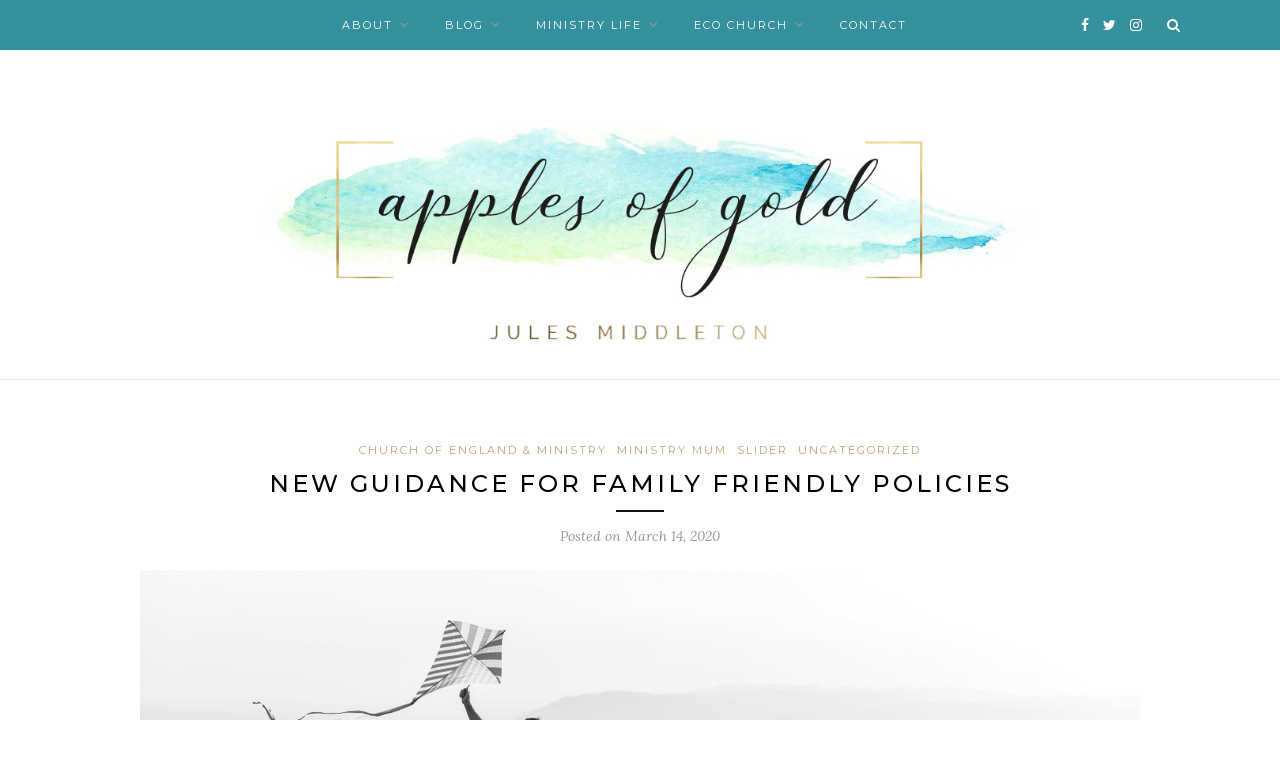

--- FILE ---
content_type: text/html; charset=UTF-8
request_url: https://www.pickingapplesofgold.com/new-guidance-for-family-friendly-policies
body_size: 13937
content:
<!DOCTYPE html>
<html lang="en-GB">
<head>

	<meta charset="UTF-8">
	<meta http-equiv="X-UA-Compatible" content="IE=edge">
	<meta name="viewport" content="width=device-width, initial-scale=1">

	<link rel="profile" href="http://gmpg.org/xfn/11" />
	
	<link rel="alternate" type="application/rss+xml" title="Apples of Gold RSS Feed" href="https://www.pickingapplesofgold.com/feed" />
	<link rel="alternate" type="application/atom+xml" title="Apples of Gold Atom Feed" href="https://www.pickingapplesofgold.com/feed/atom" />
	<link rel="pingback" href="https://www.pickingapplesofgold.com/xmlrpc.php" />
	
	<meta property="og:title" content="new guidance for family friendly policies"/>
<meta property="og:description" content="Last week I was quoted in The Church Times in an article about training for ministry in the Church of England, and what barriers still exist for women. So it wa"/>
<meta property="og:image" content="https://www.pickingapplesofgold.com/wp-content/uploads/2020/03/family-BW.jpg"/>
<meta name="twitter:card" content="summary">
<meta name="twitter:title" content="new guidance for family friendly policies"/>
<meta name="twitter:description" content="Last week I was quoted in The Church Times in an article about training for ministry in the Church of England, and what barriers still exist for women. So it wa"/>
<meta name="twitter:image" content="https://www.pickingapplesofgold.com/wp-content/uploads/2020/03/family-BW.jpg"/>
<meta name="author" content="Jules"/>

	<!-- This site is optimized with the Yoast SEO plugin v15.9 - https://yoast.com/wordpress/plugins/seo/ -->
	<title>new guidance for family friendly policies - Apples of Gold</title>
	<meta name="robots" content="index, follow, max-snippet:-1, max-image-preview:large, max-video-preview:-1" />
	<link rel="canonical" href="https://www.pickingapplesofgold.com/new-guidance-for-family-friendly-policies" />
	<meta property="og:locale" content="en_GB" />
	<meta property="og:type" content="article" />
	<meta property="og:url" content="https://www.pickingapplesofgold.com/new-guidance-for-family-friendly-policies" />
	<meta property="og:site_name" content="Apples of Gold" />
	<meta property="article:publisher" content="https://www.facebook.com/pickingapplesofgold/" />
	<meta property="article:published_time" content="2020-03-14T20:04:44+00:00" />
	<meta property="article:modified_time" content="2020-03-14T20:04:50+00:00" />
	<meta property="og:image" content="https://www.pickingapplesofgold.com/wp-content/uploads/2020/03/family-BW.jpg" />
	<meta property="og:image:width" content="1000" />
	<meta property="og:image:height" content="404" />
	<meta name="twitter:creator" content="@redjules" />
	<meta name="twitter:site" content="@redjules" />
	<meta name="twitter:label1" content="Written by">
	<meta name="twitter:data1" content="Jules">
	<meta name="twitter:label2" content="Estimated reading time">
	<meta name="twitter:data2" content="6 minutes">
	<script type="application/ld+json" class="yoast-schema-graph">{"@context":"https://schema.org","@graph":[{"@type":"WebSite","@id":"https://www.pickingapplesofgold.com/#website","url":"https://www.pickingapplesofgold.com/","name":"Apples of Gold","description":"A word fitly spoken is like apples of gold in settings of silver.","potentialAction":[{"@type":"SearchAction","target":"https://www.pickingapplesofgold.com/?s={search_term_string}","query-input":"required name=search_term_string"}],"inLanguage":"en-GB"},{"@type":"ImageObject","@id":"https://www.pickingapplesofgold.com/new-guidance-for-family-friendly-policies#primaryimage","inLanguage":"en-GB","url":"https://www.pickingapplesofgold.com/wp-content/uploads/2020/03/family-BW.jpg","width":1000,"height":404},{"@type":"WebPage","@id":"https://www.pickingapplesofgold.com/new-guidance-for-family-friendly-policies#webpage","url":"https://www.pickingapplesofgold.com/new-guidance-for-family-friendly-policies","name":"new guidance for family friendly policies - Apples of Gold","isPartOf":{"@id":"https://www.pickingapplesofgold.com/#website"},"primaryImageOfPage":{"@id":"https://www.pickingapplesofgold.com/new-guidance-for-family-friendly-policies#primaryimage"},"datePublished":"2020-03-14T20:04:44+00:00","dateModified":"2020-03-14T20:04:50+00:00","author":{"@id":"https://www.pickingapplesofgold.com/#/schema/person/1ae1a1aa0c3c7136c2e85bc3418d4739"},"breadcrumb":{"@id":"https://www.pickingapplesofgold.com/new-guidance-for-family-friendly-policies#breadcrumb"},"inLanguage":"en-GB","potentialAction":[{"@type":"ReadAction","target":["https://www.pickingapplesofgold.com/new-guidance-for-family-friendly-policies"]}]},{"@type":"BreadcrumbList","@id":"https://www.pickingapplesofgold.com/new-guidance-for-family-friendly-policies#breadcrumb","itemListElement":[{"@type":"ListItem","position":1,"item":{"@type":"WebPage","@id":"https://www.pickingapplesofgold.com/","url":"https://www.pickingapplesofgold.com/","name":"Home"}},{"@type":"ListItem","position":2,"item":{"@type":"WebPage","@id":"https://www.pickingapplesofgold.com/new-guidance-for-family-friendly-policies","url":"https://www.pickingapplesofgold.com/new-guidance-for-family-friendly-policies","name":"new guidance for family friendly policies"}}]},{"@type":"Person","@id":"https://www.pickingapplesofgold.com/#/schema/person/1ae1a1aa0c3c7136c2e85bc3418d4739","name":"Jules","image":{"@type":"ImageObject","@id":"https://www.pickingapplesofgold.com/#personlogo","inLanguage":"en-GB","url":"https://secure.gravatar.com/avatar/26297fc21764db6aa5d8637198ccf7b9?s=96&d=mm&r=g","caption":"Jules"},"sameAs":["https://twitter.com/redjules"]}]}</script>
	<!-- / Yoast SEO plugin. -->


<link rel='dns-prefetch' href='//www.pickingapplesofgold.com' />
<link rel='dns-prefetch' href='//fonts.googleapis.com' />
<link rel='dns-prefetch' href='//s.w.org' />
<link rel='dns-prefetch' href='//c0.wp.com' />
<link rel="alternate" type="application/rss+xml" title="Apples of Gold &raquo; Feed" href="https://www.pickingapplesofgold.com/feed" />
<link rel="alternate" type="application/rss+xml" title="Apples of Gold &raquo; Comments Feed" href="https://www.pickingapplesofgold.com/comments/feed" />
<link rel="alternate" type="application/rss+xml" title="Apples of Gold &raquo; new guidance for family friendly policies Comments Feed" href="https://www.pickingapplesofgold.com/new-guidance-for-family-friendly-policies/feed" />
		<script type="text/javascript">
			window._wpemojiSettings = {"baseUrl":"https:\/\/s.w.org\/images\/core\/emoji\/13.0.1\/72x72\/","ext":".png","svgUrl":"https:\/\/s.w.org\/images\/core\/emoji\/13.0.1\/svg\/","svgExt":".svg","source":{"concatemoji":"https:\/\/www.pickingapplesofgold.com\/wp-includes\/js\/wp-emoji-release.min.js?ver=5.6.16"}};
			!function(e,a,t){var n,r,o,i=a.createElement("canvas"),p=i.getContext&&i.getContext("2d");function s(e,t){var a=String.fromCharCode;p.clearRect(0,0,i.width,i.height),p.fillText(a.apply(this,e),0,0);e=i.toDataURL();return p.clearRect(0,0,i.width,i.height),p.fillText(a.apply(this,t),0,0),e===i.toDataURL()}function c(e){var t=a.createElement("script");t.src=e,t.defer=t.type="text/javascript",a.getElementsByTagName("head")[0].appendChild(t)}for(o=Array("flag","emoji"),t.supports={everything:!0,everythingExceptFlag:!0},r=0;r<o.length;r++)t.supports[o[r]]=function(e){if(!p||!p.fillText)return!1;switch(p.textBaseline="top",p.font="600 32px Arial",e){case"flag":return s([127987,65039,8205,9895,65039],[127987,65039,8203,9895,65039])?!1:!s([55356,56826,55356,56819],[55356,56826,8203,55356,56819])&&!s([55356,57332,56128,56423,56128,56418,56128,56421,56128,56430,56128,56423,56128,56447],[55356,57332,8203,56128,56423,8203,56128,56418,8203,56128,56421,8203,56128,56430,8203,56128,56423,8203,56128,56447]);case"emoji":return!s([55357,56424,8205,55356,57212],[55357,56424,8203,55356,57212])}return!1}(o[r]),t.supports.everything=t.supports.everything&&t.supports[o[r]],"flag"!==o[r]&&(t.supports.everythingExceptFlag=t.supports.everythingExceptFlag&&t.supports[o[r]]);t.supports.everythingExceptFlag=t.supports.everythingExceptFlag&&!t.supports.flag,t.DOMReady=!1,t.readyCallback=function(){t.DOMReady=!0},t.supports.everything||(n=function(){t.readyCallback()},a.addEventListener?(a.addEventListener("DOMContentLoaded",n,!1),e.addEventListener("load",n,!1)):(e.attachEvent("onload",n),a.attachEvent("onreadystatechange",function(){"complete"===a.readyState&&t.readyCallback()})),(n=t.source||{}).concatemoji?c(n.concatemoji):n.wpemoji&&n.twemoji&&(c(n.twemoji),c(n.wpemoji)))}(window,document,window._wpemojiSettings);
		</script>
		<style type="text/css">
img.wp-smiley,
img.emoji {
	display: inline !important;
	border: none !important;
	box-shadow: none !important;
	height: 1em !important;
	width: 1em !important;
	margin: 0 .07em !important;
	vertical-align: -0.1em !important;
	background: none !important;
	padding: 0 !important;
}
</style>
	<link rel='stylesheet' id='wp-block-library-css'  href='https://c0.wp.com/c/5.6.16/wp-includes/css/dist/block-library/style.min.css' type='text/css' media='all' />
<style id='wp-block-library-inline-css' type='text/css'>
.has-text-align-justify{text-align:justify;}
</style>
<link rel='stylesheet' id='contact-form-7-css'  href='https://www.pickingapplesofgold.com/wp-content/plugins/contact-form-7/includes/css/styles.css?ver=5.4' type='text/css' media='all' />
<link rel='stylesheet' id='email-subscribers-css'  href='https://www.pickingapplesofgold.com/wp-content/plugins/email-subscribers/lite/public/css/email-subscribers-public.css?ver=4.6.11' type='text/css' media='all' />
<link rel='stylesheet' id='solopine_style-css'  href='https://www.pickingapplesofgold.com/wp-content/themes/redwood/style.css?ver=1.7' type='text/css' media='all' />
<style id='solopine_style-inline-css' type='text/css'>
#logo { padding-top: 20px; }#logo { padding-bottom: 20px; }.promo-overlay { border: none }#top-bar, .slicknav_menu { background: #34909c; }#nav-wrapper .menu li a:hover { color: #0a0f27; }#nav-wrapper .menu .sub-menu, #nav-wrapper .menu .children { background: #34909c; }#nav-wrapper ul.menu ul a, #nav-wrapper .menu ul ul a { border-top:1px solid #34909c; }#nav-wrapper ul.menu ul a, #nav-wrapper .menu ul ul a { color: #ffffff; }#nav-wrapper ul.menu ul a:hover, #nav-wrapper .menu ul ul a:hover { background: #0a0f27; }.slicknav_nav { background: #34909c; }#top-social a { color: #ffffff; }#top-social a:hover { color: #c39f76; }#top-social i { color: #ffffff; }.widget-title { background: #0a0f27; }.widget-title:after { border-top-color: #0a0f27; }.social-widget a { color: #0a0f27; }#footer { background: #34909c; }#footer-social { border-color: #c39f76; }.copyright { color: #ffffff; }.post-entry p { color: #0a0f27; }.post-entry h1, .post-entry h2, .post-entry h3, .post-entry h4, .post-entry h5, .post-entry h6 { color: #0a0f27; }.mc4wp-form label { color: #0a0f27; }.mc4wp-form button, .mc4wp-form input[type=button], .mc4wp-form input[type=submit] { background: #0a0f27; }
</style>
<link rel='stylesheet' id='fontawesome-css'  href='https://www.pickingapplesofgold.com/wp-content/themes/redwood/css/font-awesome.min.css?ver=5.6.16' type='text/css' media='all' />
<link rel='stylesheet' id='bxslider-css'  href='https://www.pickingapplesofgold.com/wp-content/themes/redwood/css/jquery.bxslider.css?ver=5.6.16' type='text/css' media='all' />
<link rel='stylesheet' id='solopine_responsive-css'  href='https://www.pickingapplesofgold.com/wp-content/themes/redwood/css/responsive.css?ver=5.6.16' type='text/css' media='all' />
<link rel='stylesheet' id='redwood-fonts-css'  href='https://fonts.googleapis.com/css?family=Lora%3A400%2C700%2C400italic%2C700italic%26subset%3Dlatin%2Clatin-ext%7CMontserrat%3A400%2C500%2C700%26subset%3Dlatin%2Clatin-ext&#038;ver=1.7' type='text/css' media='all' />
<link rel='stylesheet' id='jetpack_css-css'  href='https://c0.wp.com/p/jetpack/9.5.5/css/jetpack.css' type='text/css' media='all' />
<script type='text/javascript' src='https://c0.wp.com/c/5.6.16/wp-includes/js/jquery/jquery.min.js' id='jquery-core-js'></script>
<script type='text/javascript' src='https://c0.wp.com/c/5.6.16/wp-includes/js/jquery/jquery-migrate.min.js' id='jquery-migrate-js'></script>
<script type='text/javascript' id='email-subscribers-js-extra'>
/* <![CDATA[ */
var es_data = {"messages":{"es_empty_email_notice":"Please enter email address","es_rate_limit_notice":"You need to wait for sometime before subscribing again","es_single_optin_success_message":"Successfully Subscribed.","es_email_exists_notice":"Email Address already exists!","es_unexpected_error_notice":"Oops.. Unexpected error occurred.","es_invalid_email_notice":"Invalid email address","es_try_later_notice":"Please try after some time"},"es_ajax_url":"https:\/\/www.pickingapplesofgold.com\/wp-admin\/admin-ajax.php"};
/* ]]> */
</script>
<script type='text/javascript' src='https://www.pickingapplesofgold.com/wp-content/plugins/email-subscribers/lite/public/js/email-subscribers-public.js?ver=4.6.11' id='email-subscribers-js'></script>
<link rel="https://api.w.org/" href="https://www.pickingapplesofgold.com/wp-json/" /><link rel="alternate" type="application/json" href="https://www.pickingapplesofgold.com/wp-json/wp/v2/posts/5337" /><link rel="EditURI" type="application/rsd+xml" title="RSD" href="https://www.pickingapplesofgold.com/xmlrpc.php?rsd" />
<link rel="wlwmanifest" type="application/wlwmanifest+xml" href="https://www.pickingapplesofgold.com/wp-includes/wlwmanifest.xml" /> 
<meta name="generator" content="WordPress 5.6.16" />
<link rel='shortlink' href='https://www.pickingapplesofgold.com/?p=5337' />
<link rel="alternate" type="application/json+oembed" href="https://www.pickingapplesofgold.com/wp-json/oembed/1.0/embed?url=https%3A%2F%2Fwww.pickingapplesofgold.com%2Fnew-guidance-for-family-friendly-policies" />
<link rel="alternate" type="text/xml+oembed" href="https://www.pickingapplesofgold.com/wp-json/oembed/1.0/embed?url=https%3A%2F%2Fwww.pickingapplesofgold.com%2Fnew-guidance-for-family-friendly-policies&#038;format=xml" />
<style type='text/css'>img#wpstats{display:none}</style><style type="text/css">.recentcomments a{display:inline !important;padding:0 !important;margin:0 !important;}</style><link rel="icon" href="https://www.pickingapplesofgold.com/wp-content/uploads/2015/05/jules_blog_profileJPG-e1564238236468-150x150.jpg" sizes="32x32" />
<link rel="icon" href="https://www.pickingapplesofgold.com/wp-content/uploads/2015/05/jules_blog_profileJPG-e1564238236468.jpg" sizes="192x192" />
<link rel="apple-touch-icon" href="https://www.pickingapplesofgold.com/wp-content/uploads/2015/05/jules_blog_profileJPG-e1564238236468.jpg" />
<meta name="msapplication-TileImage" content="https://www.pickingapplesofgold.com/wp-content/uploads/2015/05/jules_blog_profileJPG-e1564238236468.jpg" />
		<style type="text/css" id="wp-custom-css">
			#nav-wrapper .menu {
float: none;
text-align: center;
}

#top-search i {
    color: #ffffff; 
}

.copyright {
font-family: 'Raleway', sans-serif !important;
font-weight: 700;
color: #ffffff;
}

.promo-area {
padding-top: 30px;}

.promo-item:nth-of-type(3n+3) {margin-right: 0;}
.promo-item {margin-bottom: 30px;}
.promo-area {margin-bottom: 60px;}

.promo-overlay h4 {
    color: #39909b;
    line-height: 1.5em;
    padding: 8px 12px 8px 13px;
    font-size: 16px;
    text-transform: uppercase;
    display: inline-block;
    max-width: 100%;
    font-weight: 500;
background-color: white;
border-bottom: 2px solid;
}		</style>
		<style id="tt-easy-google-font-styles" type="text/css">p { }
h1 { }
h2 { }
h3 { }
h4 { }
h5 { }
h6 { }
p,post-entry,post-entry p { }
</style>	
</head>

<body class="post-template-default single single-post postid-5337 single-format-standard">

	<div id="top-bar">
		
		<div class="container">
			
			<div id="nav-wrapper">
				<ul id="menu-main-menu" class="menu"><li id="menu-item-4595" class="menu-item menu-item-type-custom menu-item-object-custom menu-item-has-children menu-item-4595"><a href="#">About</a>
<ul class="sub-menu">
	<li id="menu-item-4564" class="menu-item menu-item-type-post_type menu-item-object-page menu-item-4564"><a href="https://www.pickingapplesofgold.com/bio">Bio</a></li>
	<li id="menu-item-4565" class="menu-item menu-item-type-post_type menu-item-object-page menu-item-4565"><a href="https://www.pickingapplesofgold.com/media">Media</a></li>
	<li id="menu-item-4662" class="menu-item menu-item-type-post_type menu-item-object-page menu-item-4662"><a href="https://www.pickingapplesofgold.com/publications">Publications</a></li>
</ul>
</li>
<li id="menu-item-4568" class="menu-item menu-item-type-custom menu-item-object-custom menu-item-has-children menu-item-4568"><a href="#">Blog</a>
<ul class="sub-menu">
	<li id="menu-item-4688" class="menu-item menu-item-type-custom menu-item-object-custom menu-item-4688"><a href="https://www.pickingapplesofgold.com/sermon-epiphany">Latest post</a></li>
	<li id="menu-item-4567" class="menu-item menu-item-type-post_type menu-item-object-page menu-item-4567"><a href="https://www.pickingapplesofgold.com/categories">Categories</a></li>
	<li id="menu-item-4566" class="menu-item menu-item-type-post_type menu-item-object-page menu-item-4566"><a href="https://www.pickingapplesofgold.com/archive">Archive</a></li>
</ul>
</li>
<li id="menu-item-4569" class="menu-item menu-item-type-custom menu-item-object-custom menu-item-has-children menu-item-4569"><a href="#">Ministry Life</a>
<ul class="sub-menu">
	<li id="menu-item-4571" class="menu-item menu-item-type-taxonomy menu-item-object-category current-post-ancestor current-menu-parent current-post-parent menu-item-4571"><a href="https://www.pickingapplesofgold.com/category/ministry-mum">Ministry Mum</a></li>
	<li id="menu-item-4570" class="menu-item menu-item-type-post_type menu-item-object-page menu-item-4570"><a href="https://www.pickingapplesofgold.com/the-curates-journey">The Curate’s Journey</a></li>
	<li id="menu-item-4572" class="menu-item menu-item-type-custom menu-item-object-custom menu-item-has-children menu-item-4572"><a href="#">Vocation</a>
	<ul class="sub-menu">
		<li id="menu-item-4573" class="menu-item menu-item-type-taxonomy menu-item-object-category menu-item-4573"><a href="https://www.pickingapplesofgold.com/category/vocation">Posts on Vocation</a></li>
		<li id="menu-item-4574" class="menu-item menu-item-type-post_type menu-item-object-page menu-item-4574"><a href="https://www.pickingapplesofgold.com/discernment-guide">Discernment Guide</a></li>
	</ul>
</li>
</ul>
</li>
<li id="menu-item-4690" class="menu-item menu-item-type-post_type menu-item-object-page menu-item-has-children menu-item-4690"><a href="https://www.pickingapplesofgold.com/eco-worship">Eco Church</a>
<ul class="sub-menu">
	<li id="menu-item-6171" class="menu-item menu-item-type-taxonomy menu-item-object-category menu-item-6171"><a href="https://www.pickingapplesofgold.com/category/eco-theology">Eco Theology</a></li>
	<li id="menu-item-6172" class="menu-item menu-item-type-taxonomy menu-item-object-category menu-item-6172"><a href="https://www.pickingapplesofgold.com/category/outdoor-worship">Outdoor Worship</a></li>
</ul>
</li>
<li id="menu-item-4575" class="menu-item menu-item-type-post_type menu-item-object-page menu-item-4575"><a href="https://www.pickingapplesofgold.com/contact">Contact</a></li>
</ul>			</div>
			
			<div class="menu-mobile"></div>
			
						<div id="top-search">
				<a href="#" class="search"><i class="fa fa-search"></i></a>
				<div class="show-search">
					<form role="search" method="get" id="searchform" action="https://www.pickingapplesofgold.com/">
		<input type="text" placeholder="Search and hit enter..." name="s" id="s" />
</form>				</div>
			</div>
						
						<div id="top-social" >
			
					<a href="https://facebook.com/pickingapplesofgold" target="_blank"><i class="fa fa-facebook"></i></a>	<a href="https://twitter.com/redjules" target="_blank"><i class="fa fa-twitter"></i></a>	<a href="https://instagram.com//julesmiddleton" target="_blank"><i class="fa fa-instagram"></i></a>															
								
			</div>
						
		</div>
		
	</div>
	
	<header id="header" >
		
		<div class="container">
			
			<div id="logo">
				
									
											<h2><a href="https://www.pickingapplesofgold.com/"><img src="https://www.pickingapplesofgold.com/wp-content/uploads/2019/07/apples-of-gold.jpg" alt="Apples of Gold" /></a></h2>
										
								
			</div>
			
		</div>
		
	</header>	
	<div class="container">
		
		<div id="content">
			
						
			<div id="main" class="fullwidth post-fullwidth">
			
								
					<article id="post-5337" class="post-5337 post type-post status-publish format-standard has-post-thumbnail hentry category-church-of-england category-ministry-mum category-slider category-uncategorized tag-church-of-england tag-clergy-parents tag-maternity-guidance tag-ministry-dad tag-ministry-mum">
					
	<div class="post-header">
		
				<span class="cat"><a href="https://www.pickingapplesofgold.com/category/church-of-england" rel="category tag">Church of England &amp; Ministry</a> <a href="https://www.pickingapplesofgold.com/category/ministry-mum" rel="category tag">Ministry Mum</a> <a href="https://www.pickingapplesofgold.com/category/slider" rel="category tag">Slider</a> <a href="https://www.pickingapplesofgold.com/category/uncategorized" rel="category tag">Uncategorized</a></span>
				
					<h1 class="entry-title">new guidance for family friendly policies</h1>
				
		<span class="title-divider"></span>
		
				<span class="post-date">Posted on <span class="date updated published">March 14, 2020</span></span>
				
	</div>
	
			
						<div class="post-img">
							<img width="1000" height="404" src="https://www.pickingapplesofgold.com/wp-content/uploads/2020/03/family-BW.jpg" class="attachment-solopine-full-thumb size-solopine-full-thumb wp-post-image" alt="" loading="lazy" srcset="https://www.pickingapplesofgold.com/wp-content/uploads/2020/03/family-BW.jpg 1000w, https://www.pickingapplesofgold.com/wp-content/uploads/2020/03/family-BW-300x121.jpg 300w, https://www.pickingapplesofgold.com/wp-content/uploads/2020/03/family-BW-768x310.jpg 768w" sizes="(max-width: 1000px) 100vw, 1000px" data-attachment-id="5355" data-permalink="https://www.pickingapplesofgold.com/new-guidance-for-family-friendly-policies/family-bw" data-orig-file="https://www.pickingapplesofgold.com/wp-content/uploads/2020/03/family-BW.jpg" data-orig-size="1000,404" data-comments-opened="1" data-image-meta="{&quot;aperture&quot;:&quot;0&quot;,&quot;credit&quot;:&quot;&quot;,&quot;camera&quot;:&quot;&quot;,&quot;caption&quot;:&quot;&quot;,&quot;created_timestamp&quot;:&quot;0&quot;,&quot;copyright&quot;:&quot;&quot;,&quot;focal_length&quot;:&quot;0&quot;,&quot;iso&quot;:&quot;0&quot;,&quot;shutter_speed&quot;:&quot;0&quot;,&quot;title&quot;:&quot;&quot;,&quot;orientation&quot;:&quot;1&quot;}" data-image-title="family BW" data-image-description="" data-medium-file="https://www.pickingapplesofgold.com/wp-content/uploads/2020/03/family-BW-300x121.jpg" data-large-file="https://www.pickingapplesofgold.com/wp-content/uploads/2020/03/family-BW.jpg" />					</div>
						
		
	<div class="post-entry">
		
				
			
<p>Last week I was quoted in <a href="https://www.churchtimes.co.uk/articles/2020/6-march/features/features/women-s-ministry-a-question-of-confidence">The Church Times in an article</a> about training for ministry in the Church of England, and what barriers still exist for women. So it was great to read just this week, of <a href="https://www.churchofengland.org/more/clergy-resources/national-clergy-hr/family-friendly-policies">new guidance and resources from the Church of England</a> for dioceses around ‘family friendly policies’. I was asked for a quote for <a href="https://www.churchtimes.co.uk/articles/2020/13-march/news/uk/pay-new-clergy-parents-more-dioceses-told?utm_term=Autofeed">Church Times this week</a> but hadn’t had time to read through everything so it was a brief one! However I’ve now had time to read through in a bit more detail so here’s some thoughts&#8230;</p>



<p>Firstly, if you are clergy/in training/exploring vocation and are a parent/about to become one/ or might in the future, I suggest reading the guidance through in full. It includes your legal rights as well as guidance on how each diocese can support clergy parents well, so it could be useful to quote to your Bishops/HR if you are facing any difficulties. </p>



<p>The guidance begins by noting:</p>



<blockquote class="wp-block-quote"><p><em>Those called to public ministry are also called to other vocations. These enrich ordained ministry. There are times when clergy and ordinands are likely to need additional support if their family life and, as a consequence, their ministry is to flourish.</em></p></blockquote>



<p>It also notes that when it refers to ‘dependants’ that their definition includes: disabled or sick spouses and elderly relatives, as well as children, which is really encouraging.</p>



<p>I was also pleased to see this recognition of the impact on younger female clergy or those exploring ordination:</p>



<blockquote class="wp-block-quote"><p><em>Younger clergy – especially women clergy &#8211; are an under-represented group at present. Evidence suggests they may be more likely to consider the possibility of a call to ordained ministry if there is guidance in place that visibly demonstrates that they will be supported if they become parents. It is recommended that the commitment of the senior leadership in the diocese to proper pastoral support for clergy and ordinands who become parents is made clear by having a policy including the policy on the diocesan website that is accessible to clergy, parishioners, and prospective ordinands</em></p></blockquote>



<hr class="wp-block-separator"/>



<p>If you’ve not got time to read through it all, then the guidance is divided into sections as follows:</p>



<p><a href="https://www.churchofengland.org/sites/default/files/2019-04/Requesting%20time%20off%20or%20adjustments%20to%20care%20for%20a%20dependant%20April%202019.pdf%20">Requesting time off </a></p>



<p><a href="https://www.churchofengland.org/sites/default/files/2020-03/1.%20Why%20we%20have%20produced%20guidance%20on%20supporting%20clergy%20%26%20ordinands%20who%20become%20parents.pdf">Why we have produced guidance on supporting clergy and ordinands who become parents?</a></p>



<p><a href="https://www.churchofengland.org/sites/default/files/2020-03/4.%20guidance%20on%20legal%20entitlements.pdf">Legal entitlements</a></p>



<p><a href="https://www.churchofengland.org/sites/default/files/2020-03/5.%20Guidance%20for%20clergy.pdf">Guidance for those about to become parents</a> (this is a particularly helpful section)</p>



<p><a href="https://www.churchofengland.org/sites/default/files/2020-03/6.%20Guidance%20note%20to%20dioceses%20and%20TEIs%20ordinands.pdf">Guidance for TEIs and ordinands</a><a href=""></a></p>



<p>Bereavement, and </p>



<p><a href="https://www.churchofengland.org/sites/default/files/2019-04/Requesting%20time%20off%20or%20adjustments%20to%20care%20for%20a%20dependant%20April%202019.pdf">The right to request time off</a><a href=""></a></p>



<p>One thing I’m really pleased to see included in the guidance, is information for ordinands and TEIs (Theological Education Institutions) around maternity leave/pay. As I noted in <a href="https://spckpublishing.co.uk/breaking-the-mould">my book</a> it’s an area where many fall through the gap of maternity provision because training isn’t classed as employment, and if you’re not ordained into your title post you equally aren’t eligible. As a significant number of women take a break from training or delay ordination due to pregnancy or birth of a child, this could make a real difference. The guidance suggests that discretionary means-tested maintenance grants paid to those studying full time at a TEI should continue to be paid during any period of maternity or adoption related absence for up to one year to enable them to resume their studies; and that accommodation should continue to be provided during that period. </p>



<p>In addition:</p>



<blockquote class="wp-block-quote"><p>If someone is not be able to take up a title post at the end of training for reasons of pregnancy or adoption, but is committed to or is seeking a title post, it is recommended that dioceses should consider paying a maintenance grant for up to a year as if the ordinand were still in training&#8230; </p></blockquote>



<p>If all dioceses follow this guidance it could have a hugely positive impact on those facing maternity while training or approaching ordination.</p>



<hr class="wp-block-separator"/>



<p>However…</p>



<p>There’s always a but isn’t there!? Whilst this is all definitely a BIG step in the right direction and I am really pleased to see it, it is still only guidance. Apart from legal obligations there is no onus on any diocese to follow it all. As I noted in The <a href="https://www.churchtimes.co.uk/articles/2020/13-march/news/uk/pay-new-clergy-parents-more-dioceses-told?utm_term=Autofeed">CT this week:</a></p>



<blockquote class="wp-block-quote"><p><em>There [is] a huge lack of consistency from diocese to diocese, and from college to college. While some dioceses [are] working imagin­atively to back younger women candidates, others [have] still not even appointed a dean of women’s ministry.</em></p></blockquote>



<p>This is the situation we already find ourselves in that some dioceses are excellent at supporting parents and particularly mums in ministry, but others are not at all, and I’ve heard plenty of horror stories. I’d really like to see things like women’s ministry advisors/deans being a key role in <em>every </em>diocese and a central role at Ministry Division covering these sort of questions, sharing examples of best practice and en­­suring greater consistency. There are some dioceses doing great things and really looking at the details of how they best support new parents, and I’d love to see some sort of forum where these ideas are shared and put out there.</p>



<p>If I’m being really picky I’d also like to see a slightly more pastoral tone to the guidance. A lot of the wording is around investment in clergy and whilst this is a genuine consideration and good to note &#8211; we do need to invest in our clergy &#8211; it is a bit mercenary in tone, in places! For example:</p>



<blockquote class="wp-block-quote"><p><em>Discussions about support for clergy and ordinands who become parents tend to focus on the potential additional costs. It is important to see this support as an investment and bear in mind the wider context. </em></p><p><em> How someone is treated by the Church at a potentially stressful period of their lives is likely to have a substantial impact on how they regard the diocese and the wider Church for the rest of their ministry. A timely investment could well pay dividends later, whereas a reluctance to provide support at the right time might damage or derail a potentially fruitful long-term ministry. </em></p></blockquote>



<p>We are after all an institution based on the love of God, so it would be nice to see that reflected a bit more (but that’s a general thing for stuff that comes out of the CofE I find!). </p>



<p>One thing I suggest we can all do is to contact our senior leadership teams in whatever diocese we find ourselves, and highlight this new guidance to them – they’ll all have received it of course but some gentle nudging from a few clergy might make all the difference as to how it’s received!</p>
			
				
				
									<div class="post-tags">
				<a href="https://www.pickingapplesofgold.com/tag/church-of-england" rel="tag">Church of England</a><a href="https://www.pickingapplesofgold.com/tag/clergy-parents" rel="tag">clergy parents</a><a href="https://www.pickingapplesofgold.com/tag/maternity-guidance" rel="tag">maternity guidance</a><a href="https://www.pickingapplesofgold.com/tag/ministry-dad" rel="tag">ministry dad</a><a href="https://www.pickingapplesofgold.com/tag/ministry-mum" rel="tag">ministry mum</a>			</div>
			
						
	</div>
	
		
	<div class="post-share">
	
				<div class="post-share-box share-comments">
			<a href="https://www.pickingapplesofgold.com/new-guidance-for-family-friendly-policies#comments"><span>1</span> Comments</a>		</div>
				
				
				<div class="post-share-box share-author">
			<span>By</span> <span class="vcard author"><span class="fn"><a href="https://www.pickingapplesofgold.com/author/julesmiddletonbtinternet-com" title="Posts by Jules" rel="author">Jules</a></span></span>
		</div>
				
	</div>
		
				<div class="post-author">
		
	<div class="author-img">
		<img alt='' src='https://secure.gravatar.com/avatar/26297fc21764db6aa5d8637198ccf7b9?s=100&#038;d=mm&#038;r=g' srcset='https://secure.gravatar.com/avatar/26297fc21764db6aa5d8637198ccf7b9?s=200&#038;d=mm&#038;r=g 2x' class='avatar avatar-100 photo' height='100' width='100' loading='lazy'/>	</div>
	
	<div class="author-content">
		<h5><a href="https://www.pickingapplesofgold.com/author/julesmiddletonbtinternet-com" title="Posts by Jules" rel="author">Jules</a></h5>
		<p></p>
				<a target="_blank" class="author-social" href="https://twitter.com/redjules"><i class="fa fa-twitter"></i></a>				</div>
	
</div>			
						<div class="post-related"><div class="post-box"><h4 class="post-box-title"><span>You Might Also Like</span></h4></div>
						<div class="item-related">
					
										<a href="https://www.pickingapplesofgold.com/members-only-hardly"><img width="520" height="400" src="https://www.pickingapplesofgold.com/wp-content/uploads/2020/05/shutterstock_541354603-520x400.jpg" class="attachment-solopine-misc-thumb size-solopine-misc-thumb wp-post-image" alt="" loading="lazy" data-attachment-id="5536" data-permalink="https://www.pickingapplesofgold.com/members-only-hardly/shutterstock_541354603" data-orig-file="https://www.pickingapplesofgold.com/wp-content/uploads/2020/05/shutterstock_541354603.jpg" data-orig-size="1000,674" data-comments-opened="1" data-image-meta="{&quot;aperture&quot;:&quot;0&quot;,&quot;credit&quot;:&quot;&quot;,&quot;camera&quot;:&quot;&quot;,&quot;caption&quot;:&quot;&quot;,&quot;created_timestamp&quot;:&quot;0&quot;,&quot;copyright&quot;:&quot;&quot;,&quot;focal_length&quot;:&quot;0&quot;,&quot;iso&quot;:&quot;0&quot;,&quot;shutter_speed&quot;:&quot;0&quot;,&quot;title&quot;:&quot;&quot;,&quot;orientation&quot;:&quot;0&quot;}" data-image-title="shutterstock_541354603" data-image-description="" data-medium-file="https://www.pickingapplesofgold.com/wp-content/uploads/2020/05/shutterstock_541354603-300x202.jpg" data-large-file="https://www.pickingapplesofgold.com/wp-content/uploads/2020/05/shutterstock_541354603.jpg" /></a>
										
					<h3><a href="https://www.pickingapplesofgold.com/members-only-hardly">Members only? hardly.</a></h3>
					<span class="date">May 9, 2020</span>
					
				</div>
						<div class="item-related">
					
										
					<h3><a href="https://www.pickingapplesofgold.com/charismatic-or-liturgical-encounter">Charismatic or liturgical encounter?</a></h3>
					<span class="date">April 9, 2016</span>
					
				</div>
						<div class="item-related">
					
										
					<h3><a href="https://www.pickingapplesofgold.com/becoming-reverend-by-matt-woodcock-book-review">&#8216;Becoming Reverend&#8217; by Matt Woodcock // Book review</a></h3>
					<span class="date">November 3, 2016</span>
					
				</div>
		</div>			
		
		<div class="post-comments" id="comments">
	
	<div class="post-box"><h4 class="post-box-title"><span>1 Comment</span></h4></div><div class='comments'><ul>		<li class="comment even thread-even depth-1" id="comment-1764">
			
			<div class="thecomment">
						
				<div class="author-img">
					<img alt='' src='https://secure.gravatar.com/avatar/661195a234c259c2c0774f64ae499174?s=60&#038;d=mm&#038;r=g' srcset='https://secure.gravatar.com/avatar/661195a234c259c2c0774f64ae499174?s=120&#038;d=mm&#038;r=g 2x' class='avatar avatar-60 photo' height='60' width='60' loading='lazy'/>				</div>
				
				<div class="comment-text">
					<span class="reply">
						<a rel='nofollow' class='comment-reply-link' href='#comment-1764' data-commentid="1764" data-postid="5337" data-belowelement="comment-1764" data-respondelement="respond" data-replyto="Reply to Sue Penfold" aria-label='Reply to Sue Penfold'>Reply</a>											</span>
					<h6 class="author">Sue Penfold</h6>
					<span class="date">March 14, 2020 at 9:32 pm</span>
										<p>The advice for ordinands is particularly good &#8211; payments may be included in pooling. This means that dioceses don’t pick up the whole cost, but it is shared fairly across the COfE. When I was a DDO (&gt;10years ago) that was the sticking point for a poorer diocese, so its great that it’s been changed.</p>
				</div>
						
			</div>
			
		</li>

		</li><!-- #comment-## -->
</ul></div><div id='comments_pagination'></div>	<div id="respond" class="comment-respond">
		<h3 id="reply-title" class="comment-reply-title">Leave a Reply <small><a rel="nofollow" id="cancel-comment-reply-link" href="/new-guidance-for-family-friendly-policies#respond" style="display:none;">Cancel Reply</a></small></h3><form action="https://www.pickingapplesofgold.com/wp-comments-post.php" method="post" id="commentform" class="comment-form"><p class="comment-form-comment"><textarea id="comment" name="comment" cols="45" rows="8" aria-required="true"></textarea></p><p class="comment-form-author"><label for="author">Name <span class="required">*</span></label> <input id="author" name="author" type="text" value="" size="30" maxlength="245" required='required' /></p>
<p class="comment-form-email"><label for="email">Email <span class="required">*</span></label> <input id="email" name="email" type="text" value="" size="30" maxlength="100" required='required' /></p>
<p class="comment-form-url"><label for="url">Website</label> <input id="url" name="url" type="text" value="" size="30" maxlength="200" /></p>
<p class="comment-form-cookies-consent"><input id="wp-comment-cookies-consent" name="wp-comment-cookies-consent" type="checkbox" value="yes" /> <label for="wp-comment-cookies-consent">Save my name, email, and website in this browser for the next time I comment.</label></p>
<p class="form-submit"><input name="submit" type="submit" id="submit" class="submit" value="Post Comment" /> <input type='hidden' name='comment_post_ID' value='5337' id='comment_post_ID' />
<input type='hidden' name='comment_parent' id='comment_parent' value='0' />
</p><p style="display: none;"><input type="hidden" id="akismet_comment_nonce" name="akismet_comment_nonce" value="cbb97ad44e" /></p><input type="hidden" id="ak_js" name="ak_js" value="98"/><textarea name="ak_hp_textarea" cols="45" rows="8" maxlength="100" style="display: none !important;"></textarea></form>	</div><!-- #respond -->
	

</div> <!-- end comments div -->
		
</article>						
								
								
			</div>

	
		<!-- END CONTENT -->
		</div>
	
	<!-- END CONTAINER -->
	</div>
	
	<div class="container">
		<div id="instagram-footer">

						
		</div>
	</div>
	
	<footer id="footer">
		
		<div class="container">
			
						<div id="footer-social">
				
					<a href="https://facebook.com/pickingapplesofgold" target="_blank"><i class="fa fa-facebook"></i> <span>Facebook</span></a>	<a href="https://twitter.com/redjules" target="_blank"><i class="fa fa-twitter"></i> <span>Twitter</span></a>	<a href="https://instagram.com//julesmiddleton" target="_blank"><i class="fa fa-instagram"></i> <span>Instagram</span></a>															
			</div>
						
			<div id="footer-copyright">

				<p class="copyright">Copyright - Jules Middleton. All Rights Reserved.</p>
				
			</div>
			
		</div>
		
	</footer>
	
	<script type='text/javascript' src='https://c0.wp.com/c/5.6.16/wp-includes/js/dist/vendor/wp-polyfill.min.js' id='wp-polyfill-js'></script>
<script type='text/javascript' id='wp-polyfill-js-after'>
( 'fetch' in window ) || document.write( '<script src="https://www.pickingapplesofgold.com/wp-includes/js/dist/vendor/wp-polyfill-fetch.min.js?ver=3.0.0"></scr' + 'ipt>' );( document.contains ) || document.write( '<script src="https://www.pickingapplesofgold.com/wp-includes/js/dist/vendor/wp-polyfill-node-contains.min.js?ver=3.42.0"></scr' + 'ipt>' );( window.DOMRect ) || document.write( '<script src="https://www.pickingapplesofgold.com/wp-includes/js/dist/vendor/wp-polyfill-dom-rect.min.js?ver=3.42.0"></scr' + 'ipt>' );( window.URL && window.URL.prototype && window.URLSearchParams ) || document.write( '<script src="https://www.pickingapplesofgold.com/wp-includes/js/dist/vendor/wp-polyfill-url.min.js?ver=3.6.4"></scr' + 'ipt>' );( window.FormData && window.FormData.prototype.keys ) || document.write( '<script src="https://www.pickingapplesofgold.com/wp-includes/js/dist/vendor/wp-polyfill-formdata.min.js?ver=3.0.12"></scr' + 'ipt>' );( Element.prototype.matches && Element.prototype.closest ) || document.write( '<script src="https://www.pickingapplesofgold.com/wp-includes/js/dist/vendor/wp-polyfill-element-closest.min.js?ver=2.0.2"></scr' + 'ipt>' );
</script>
<script type='text/javascript' src='https://c0.wp.com/c/5.6.16/wp-includes/js/dist/i18n.min.js' id='wp-i18n-js'></script>
<script type='text/javascript' src='https://c0.wp.com/c/5.6.16/wp-includes/js/dist/vendor/lodash.min.js' id='lodash-js'></script>
<script type='text/javascript' id='lodash-js-after'>
window.lodash = _.noConflict();
</script>
<script type='text/javascript' src='https://c0.wp.com/c/5.6.16/wp-includes/js/dist/url.min.js' id='wp-url-js'></script>
<script type='text/javascript' src='https://c0.wp.com/c/5.6.16/wp-includes/js/dist/hooks.min.js' id='wp-hooks-js'></script>
<script type='text/javascript' id='wp-api-fetch-js-translations'>
( function( domain, translations ) {
	var localeData = translations.locale_data[ domain ] || translations.locale_data.messages;
	localeData[""].domain = domain;
	wp.i18n.setLocaleData( localeData, domain );
} )( "default", {"translation-revision-date":"2025-10-08 12:56:11+0000","generator":"GlotPress\/4.0.1","domain":"messages","locale_data":{"messages":{"":{"domain":"messages","plural-forms":"nplurals=2; plural=n != 1;","lang":"en_GB"},"You are probably offline.":["You are probably offline."],"Media upload failed. If this is a photo or a large image, please scale it down and try again.":["Media upload failed. If this is a photo or a large image, please scale it down and try again."],"An unknown error occurred.":["An unknown error occurred."],"The response is not a valid JSON response.":["The response is not a valid JSON response."]}},"comment":{"reference":"wp-includes\/js\/dist\/api-fetch.js"}} );
</script>
<script type='text/javascript' src='https://c0.wp.com/c/5.6.16/wp-includes/js/dist/api-fetch.min.js' id='wp-api-fetch-js'></script>
<script type='text/javascript' id='wp-api-fetch-js-after'>
wp.apiFetch.use( wp.apiFetch.createRootURLMiddleware( "https://www.pickingapplesofgold.com/wp-json/" ) );
wp.apiFetch.nonceMiddleware = wp.apiFetch.createNonceMiddleware( "ad333346cb" );
wp.apiFetch.use( wp.apiFetch.nonceMiddleware );
wp.apiFetch.use( wp.apiFetch.mediaUploadMiddleware );
wp.apiFetch.nonceEndpoint = "https://www.pickingapplesofgold.com/wp-admin/admin-ajax.php?action=rest-nonce";
</script>
<script type='text/javascript' id='contact-form-7-js-extra'>
/* <![CDATA[ */
var wpcf7 = [];
/* ]]> */
</script>
<script type='text/javascript' src='https://www.pickingapplesofgold.com/wp-content/plugins/contact-form-7/includes/js/index.js?ver=5.4' id='contact-form-7-js'></script>
<script type='text/javascript' src='https://www.pickingapplesofgold.com/wp-content/themes/redwood/js/jquery.slicknav.min.js?ver=5.6.16' id='slicknav-js'></script>
<script type='text/javascript' src='https://www.pickingapplesofgold.com/wp-content/themes/redwood/js/jquery.bxslider.min.js?ver=5.6.16' id='bxslider-js'></script>
<script type='text/javascript' src='https://www.pickingapplesofgold.com/wp-content/themes/redwood/js/fitvids.js?ver=5.6.16' id='fitvids-js'></script>
<script type='text/javascript' src='https://www.pickingapplesofgold.com/wp-content/themes/redwood/js/solopine.js?ver=5.6.16' id='solopine_scripts-js'></script>
<script type='text/javascript' src='https://c0.wp.com/c/5.6.16/wp-includes/js/comment-reply.min.js' id='comment-reply-js'></script>
<script type='text/javascript' src='https://c0.wp.com/c/5.6.16/wp-includes/js/wp-embed.min.js' id='wp-embed-js'></script>
<script async="async" type='text/javascript' src='https://www.pickingapplesofgold.com/wp-content/plugins/akismet/_inc/form.js?ver=4.1.9' id='akismet-form-js'></script>
<script src='https://stats.wp.com/e-202603.js' defer></script>
<script>
	_stq = window._stq || [];
	_stq.push([ 'view', {v:'ext',j:'1:9.5.5',blog:'165536437',post:'5337',tz:'0',srv:'www.pickingapplesofgold.com'} ]);
	_stq.push([ 'clickTrackerInit', '165536437', '5337' ]);
</script>
	
</body>

</html>